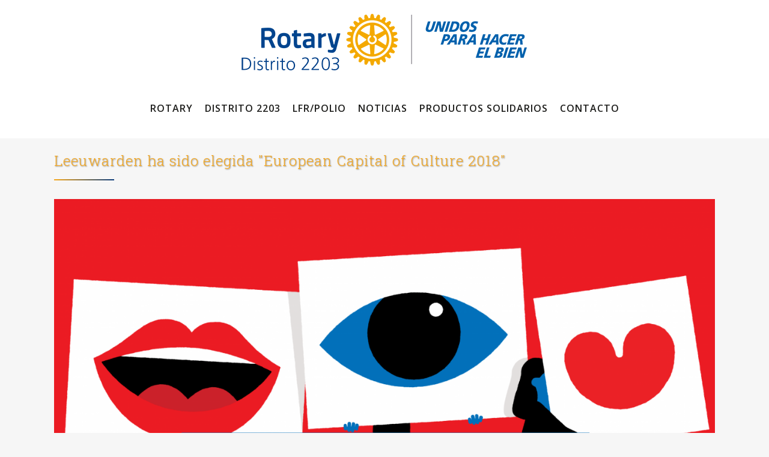

--- FILE ---
content_type: text/html; charset=utf-8
request_url: https://www.google.com/recaptcha/api2/anchor?ar=1&k=6LdnNlkcAAAAAGV-aKySNdfn01VFr_JU3BcGbAo0&co=aHR0cHM6Ly9yb3RhcnkyMjAzLm9yZzo0NDM.&hl=en&v=PoyoqOPhxBO7pBk68S4YbpHZ&size=invisible&anchor-ms=20000&execute-ms=30000&cb=gxwdy59dzqvu
body_size: 48747
content:
<!DOCTYPE HTML><html dir="ltr" lang="en"><head><meta http-equiv="Content-Type" content="text/html; charset=UTF-8">
<meta http-equiv="X-UA-Compatible" content="IE=edge">
<title>reCAPTCHA</title>
<style type="text/css">
/* cyrillic-ext */
@font-face {
  font-family: 'Roboto';
  font-style: normal;
  font-weight: 400;
  font-stretch: 100%;
  src: url(//fonts.gstatic.com/s/roboto/v48/KFO7CnqEu92Fr1ME7kSn66aGLdTylUAMa3GUBHMdazTgWw.woff2) format('woff2');
  unicode-range: U+0460-052F, U+1C80-1C8A, U+20B4, U+2DE0-2DFF, U+A640-A69F, U+FE2E-FE2F;
}
/* cyrillic */
@font-face {
  font-family: 'Roboto';
  font-style: normal;
  font-weight: 400;
  font-stretch: 100%;
  src: url(//fonts.gstatic.com/s/roboto/v48/KFO7CnqEu92Fr1ME7kSn66aGLdTylUAMa3iUBHMdazTgWw.woff2) format('woff2');
  unicode-range: U+0301, U+0400-045F, U+0490-0491, U+04B0-04B1, U+2116;
}
/* greek-ext */
@font-face {
  font-family: 'Roboto';
  font-style: normal;
  font-weight: 400;
  font-stretch: 100%;
  src: url(//fonts.gstatic.com/s/roboto/v48/KFO7CnqEu92Fr1ME7kSn66aGLdTylUAMa3CUBHMdazTgWw.woff2) format('woff2');
  unicode-range: U+1F00-1FFF;
}
/* greek */
@font-face {
  font-family: 'Roboto';
  font-style: normal;
  font-weight: 400;
  font-stretch: 100%;
  src: url(//fonts.gstatic.com/s/roboto/v48/KFO7CnqEu92Fr1ME7kSn66aGLdTylUAMa3-UBHMdazTgWw.woff2) format('woff2');
  unicode-range: U+0370-0377, U+037A-037F, U+0384-038A, U+038C, U+038E-03A1, U+03A3-03FF;
}
/* math */
@font-face {
  font-family: 'Roboto';
  font-style: normal;
  font-weight: 400;
  font-stretch: 100%;
  src: url(//fonts.gstatic.com/s/roboto/v48/KFO7CnqEu92Fr1ME7kSn66aGLdTylUAMawCUBHMdazTgWw.woff2) format('woff2');
  unicode-range: U+0302-0303, U+0305, U+0307-0308, U+0310, U+0312, U+0315, U+031A, U+0326-0327, U+032C, U+032F-0330, U+0332-0333, U+0338, U+033A, U+0346, U+034D, U+0391-03A1, U+03A3-03A9, U+03B1-03C9, U+03D1, U+03D5-03D6, U+03F0-03F1, U+03F4-03F5, U+2016-2017, U+2034-2038, U+203C, U+2040, U+2043, U+2047, U+2050, U+2057, U+205F, U+2070-2071, U+2074-208E, U+2090-209C, U+20D0-20DC, U+20E1, U+20E5-20EF, U+2100-2112, U+2114-2115, U+2117-2121, U+2123-214F, U+2190, U+2192, U+2194-21AE, U+21B0-21E5, U+21F1-21F2, U+21F4-2211, U+2213-2214, U+2216-22FF, U+2308-230B, U+2310, U+2319, U+231C-2321, U+2336-237A, U+237C, U+2395, U+239B-23B7, U+23D0, U+23DC-23E1, U+2474-2475, U+25AF, U+25B3, U+25B7, U+25BD, U+25C1, U+25CA, U+25CC, U+25FB, U+266D-266F, U+27C0-27FF, U+2900-2AFF, U+2B0E-2B11, U+2B30-2B4C, U+2BFE, U+3030, U+FF5B, U+FF5D, U+1D400-1D7FF, U+1EE00-1EEFF;
}
/* symbols */
@font-face {
  font-family: 'Roboto';
  font-style: normal;
  font-weight: 400;
  font-stretch: 100%;
  src: url(//fonts.gstatic.com/s/roboto/v48/KFO7CnqEu92Fr1ME7kSn66aGLdTylUAMaxKUBHMdazTgWw.woff2) format('woff2');
  unicode-range: U+0001-000C, U+000E-001F, U+007F-009F, U+20DD-20E0, U+20E2-20E4, U+2150-218F, U+2190, U+2192, U+2194-2199, U+21AF, U+21E6-21F0, U+21F3, U+2218-2219, U+2299, U+22C4-22C6, U+2300-243F, U+2440-244A, U+2460-24FF, U+25A0-27BF, U+2800-28FF, U+2921-2922, U+2981, U+29BF, U+29EB, U+2B00-2BFF, U+4DC0-4DFF, U+FFF9-FFFB, U+10140-1018E, U+10190-1019C, U+101A0, U+101D0-101FD, U+102E0-102FB, U+10E60-10E7E, U+1D2C0-1D2D3, U+1D2E0-1D37F, U+1F000-1F0FF, U+1F100-1F1AD, U+1F1E6-1F1FF, U+1F30D-1F30F, U+1F315, U+1F31C, U+1F31E, U+1F320-1F32C, U+1F336, U+1F378, U+1F37D, U+1F382, U+1F393-1F39F, U+1F3A7-1F3A8, U+1F3AC-1F3AF, U+1F3C2, U+1F3C4-1F3C6, U+1F3CA-1F3CE, U+1F3D4-1F3E0, U+1F3ED, U+1F3F1-1F3F3, U+1F3F5-1F3F7, U+1F408, U+1F415, U+1F41F, U+1F426, U+1F43F, U+1F441-1F442, U+1F444, U+1F446-1F449, U+1F44C-1F44E, U+1F453, U+1F46A, U+1F47D, U+1F4A3, U+1F4B0, U+1F4B3, U+1F4B9, U+1F4BB, U+1F4BF, U+1F4C8-1F4CB, U+1F4D6, U+1F4DA, U+1F4DF, U+1F4E3-1F4E6, U+1F4EA-1F4ED, U+1F4F7, U+1F4F9-1F4FB, U+1F4FD-1F4FE, U+1F503, U+1F507-1F50B, U+1F50D, U+1F512-1F513, U+1F53E-1F54A, U+1F54F-1F5FA, U+1F610, U+1F650-1F67F, U+1F687, U+1F68D, U+1F691, U+1F694, U+1F698, U+1F6AD, U+1F6B2, U+1F6B9-1F6BA, U+1F6BC, U+1F6C6-1F6CF, U+1F6D3-1F6D7, U+1F6E0-1F6EA, U+1F6F0-1F6F3, U+1F6F7-1F6FC, U+1F700-1F7FF, U+1F800-1F80B, U+1F810-1F847, U+1F850-1F859, U+1F860-1F887, U+1F890-1F8AD, U+1F8B0-1F8BB, U+1F8C0-1F8C1, U+1F900-1F90B, U+1F93B, U+1F946, U+1F984, U+1F996, U+1F9E9, U+1FA00-1FA6F, U+1FA70-1FA7C, U+1FA80-1FA89, U+1FA8F-1FAC6, U+1FACE-1FADC, U+1FADF-1FAE9, U+1FAF0-1FAF8, U+1FB00-1FBFF;
}
/* vietnamese */
@font-face {
  font-family: 'Roboto';
  font-style: normal;
  font-weight: 400;
  font-stretch: 100%;
  src: url(//fonts.gstatic.com/s/roboto/v48/KFO7CnqEu92Fr1ME7kSn66aGLdTylUAMa3OUBHMdazTgWw.woff2) format('woff2');
  unicode-range: U+0102-0103, U+0110-0111, U+0128-0129, U+0168-0169, U+01A0-01A1, U+01AF-01B0, U+0300-0301, U+0303-0304, U+0308-0309, U+0323, U+0329, U+1EA0-1EF9, U+20AB;
}
/* latin-ext */
@font-face {
  font-family: 'Roboto';
  font-style: normal;
  font-weight: 400;
  font-stretch: 100%;
  src: url(//fonts.gstatic.com/s/roboto/v48/KFO7CnqEu92Fr1ME7kSn66aGLdTylUAMa3KUBHMdazTgWw.woff2) format('woff2');
  unicode-range: U+0100-02BA, U+02BD-02C5, U+02C7-02CC, U+02CE-02D7, U+02DD-02FF, U+0304, U+0308, U+0329, U+1D00-1DBF, U+1E00-1E9F, U+1EF2-1EFF, U+2020, U+20A0-20AB, U+20AD-20C0, U+2113, U+2C60-2C7F, U+A720-A7FF;
}
/* latin */
@font-face {
  font-family: 'Roboto';
  font-style: normal;
  font-weight: 400;
  font-stretch: 100%;
  src: url(//fonts.gstatic.com/s/roboto/v48/KFO7CnqEu92Fr1ME7kSn66aGLdTylUAMa3yUBHMdazQ.woff2) format('woff2');
  unicode-range: U+0000-00FF, U+0131, U+0152-0153, U+02BB-02BC, U+02C6, U+02DA, U+02DC, U+0304, U+0308, U+0329, U+2000-206F, U+20AC, U+2122, U+2191, U+2193, U+2212, U+2215, U+FEFF, U+FFFD;
}
/* cyrillic-ext */
@font-face {
  font-family: 'Roboto';
  font-style: normal;
  font-weight: 500;
  font-stretch: 100%;
  src: url(//fonts.gstatic.com/s/roboto/v48/KFO7CnqEu92Fr1ME7kSn66aGLdTylUAMa3GUBHMdazTgWw.woff2) format('woff2');
  unicode-range: U+0460-052F, U+1C80-1C8A, U+20B4, U+2DE0-2DFF, U+A640-A69F, U+FE2E-FE2F;
}
/* cyrillic */
@font-face {
  font-family: 'Roboto';
  font-style: normal;
  font-weight: 500;
  font-stretch: 100%;
  src: url(//fonts.gstatic.com/s/roboto/v48/KFO7CnqEu92Fr1ME7kSn66aGLdTylUAMa3iUBHMdazTgWw.woff2) format('woff2');
  unicode-range: U+0301, U+0400-045F, U+0490-0491, U+04B0-04B1, U+2116;
}
/* greek-ext */
@font-face {
  font-family: 'Roboto';
  font-style: normal;
  font-weight: 500;
  font-stretch: 100%;
  src: url(//fonts.gstatic.com/s/roboto/v48/KFO7CnqEu92Fr1ME7kSn66aGLdTylUAMa3CUBHMdazTgWw.woff2) format('woff2');
  unicode-range: U+1F00-1FFF;
}
/* greek */
@font-face {
  font-family: 'Roboto';
  font-style: normal;
  font-weight: 500;
  font-stretch: 100%;
  src: url(//fonts.gstatic.com/s/roboto/v48/KFO7CnqEu92Fr1ME7kSn66aGLdTylUAMa3-UBHMdazTgWw.woff2) format('woff2');
  unicode-range: U+0370-0377, U+037A-037F, U+0384-038A, U+038C, U+038E-03A1, U+03A3-03FF;
}
/* math */
@font-face {
  font-family: 'Roboto';
  font-style: normal;
  font-weight: 500;
  font-stretch: 100%;
  src: url(//fonts.gstatic.com/s/roboto/v48/KFO7CnqEu92Fr1ME7kSn66aGLdTylUAMawCUBHMdazTgWw.woff2) format('woff2');
  unicode-range: U+0302-0303, U+0305, U+0307-0308, U+0310, U+0312, U+0315, U+031A, U+0326-0327, U+032C, U+032F-0330, U+0332-0333, U+0338, U+033A, U+0346, U+034D, U+0391-03A1, U+03A3-03A9, U+03B1-03C9, U+03D1, U+03D5-03D6, U+03F0-03F1, U+03F4-03F5, U+2016-2017, U+2034-2038, U+203C, U+2040, U+2043, U+2047, U+2050, U+2057, U+205F, U+2070-2071, U+2074-208E, U+2090-209C, U+20D0-20DC, U+20E1, U+20E5-20EF, U+2100-2112, U+2114-2115, U+2117-2121, U+2123-214F, U+2190, U+2192, U+2194-21AE, U+21B0-21E5, U+21F1-21F2, U+21F4-2211, U+2213-2214, U+2216-22FF, U+2308-230B, U+2310, U+2319, U+231C-2321, U+2336-237A, U+237C, U+2395, U+239B-23B7, U+23D0, U+23DC-23E1, U+2474-2475, U+25AF, U+25B3, U+25B7, U+25BD, U+25C1, U+25CA, U+25CC, U+25FB, U+266D-266F, U+27C0-27FF, U+2900-2AFF, U+2B0E-2B11, U+2B30-2B4C, U+2BFE, U+3030, U+FF5B, U+FF5D, U+1D400-1D7FF, U+1EE00-1EEFF;
}
/* symbols */
@font-face {
  font-family: 'Roboto';
  font-style: normal;
  font-weight: 500;
  font-stretch: 100%;
  src: url(//fonts.gstatic.com/s/roboto/v48/KFO7CnqEu92Fr1ME7kSn66aGLdTylUAMaxKUBHMdazTgWw.woff2) format('woff2');
  unicode-range: U+0001-000C, U+000E-001F, U+007F-009F, U+20DD-20E0, U+20E2-20E4, U+2150-218F, U+2190, U+2192, U+2194-2199, U+21AF, U+21E6-21F0, U+21F3, U+2218-2219, U+2299, U+22C4-22C6, U+2300-243F, U+2440-244A, U+2460-24FF, U+25A0-27BF, U+2800-28FF, U+2921-2922, U+2981, U+29BF, U+29EB, U+2B00-2BFF, U+4DC0-4DFF, U+FFF9-FFFB, U+10140-1018E, U+10190-1019C, U+101A0, U+101D0-101FD, U+102E0-102FB, U+10E60-10E7E, U+1D2C0-1D2D3, U+1D2E0-1D37F, U+1F000-1F0FF, U+1F100-1F1AD, U+1F1E6-1F1FF, U+1F30D-1F30F, U+1F315, U+1F31C, U+1F31E, U+1F320-1F32C, U+1F336, U+1F378, U+1F37D, U+1F382, U+1F393-1F39F, U+1F3A7-1F3A8, U+1F3AC-1F3AF, U+1F3C2, U+1F3C4-1F3C6, U+1F3CA-1F3CE, U+1F3D4-1F3E0, U+1F3ED, U+1F3F1-1F3F3, U+1F3F5-1F3F7, U+1F408, U+1F415, U+1F41F, U+1F426, U+1F43F, U+1F441-1F442, U+1F444, U+1F446-1F449, U+1F44C-1F44E, U+1F453, U+1F46A, U+1F47D, U+1F4A3, U+1F4B0, U+1F4B3, U+1F4B9, U+1F4BB, U+1F4BF, U+1F4C8-1F4CB, U+1F4D6, U+1F4DA, U+1F4DF, U+1F4E3-1F4E6, U+1F4EA-1F4ED, U+1F4F7, U+1F4F9-1F4FB, U+1F4FD-1F4FE, U+1F503, U+1F507-1F50B, U+1F50D, U+1F512-1F513, U+1F53E-1F54A, U+1F54F-1F5FA, U+1F610, U+1F650-1F67F, U+1F687, U+1F68D, U+1F691, U+1F694, U+1F698, U+1F6AD, U+1F6B2, U+1F6B9-1F6BA, U+1F6BC, U+1F6C6-1F6CF, U+1F6D3-1F6D7, U+1F6E0-1F6EA, U+1F6F0-1F6F3, U+1F6F7-1F6FC, U+1F700-1F7FF, U+1F800-1F80B, U+1F810-1F847, U+1F850-1F859, U+1F860-1F887, U+1F890-1F8AD, U+1F8B0-1F8BB, U+1F8C0-1F8C1, U+1F900-1F90B, U+1F93B, U+1F946, U+1F984, U+1F996, U+1F9E9, U+1FA00-1FA6F, U+1FA70-1FA7C, U+1FA80-1FA89, U+1FA8F-1FAC6, U+1FACE-1FADC, U+1FADF-1FAE9, U+1FAF0-1FAF8, U+1FB00-1FBFF;
}
/* vietnamese */
@font-face {
  font-family: 'Roboto';
  font-style: normal;
  font-weight: 500;
  font-stretch: 100%;
  src: url(//fonts.gstatic.com/s/roboto/v48/KFO7CnqEu92Fr1ME7kSn66aGLdTylUAMa3OUBHMdazTgWw.woff2) format('woff2');
  unicode-range: U+0102-0103, U+0110-0111, U+0128-0129, U+0168-0169, U+01A0-01A1, U+01AF-01B0, U+0300-0301, U+0303-0304, U+0308-0309, U+0323, U+0329, U+1EA0-1EF9, U+20AB;
}
/* latin-ext */
@font-face {
  font-family: 'Roboto';
  font-style: normal;
  font-weight: 500;
  font-stretch: 100%;
  src: url(//fonts.gstatic.com/s/roboto/v48/KFO7CnqEu92Fr1ME7kSn66aGLdTylUAMa3KUBHMdazTgWw.woff2) format('woff2');
  unicode-range: U+0100-02BA, U+02BD-02C5, U+02C7-02CC, U+02CE-02D7, U+02DD-02FF, U+0304, U+0308, U+0329, U+1D00-1DBF, U+1E00-1E9F, U+1EF2-1EFF, U+2020, U+20A0-20AB, U+20AD-20C0, U+2113, U+2C60-2C7F, U+A720-A7FF;
}
/* latin */
@font-face {
  font-family: 'Roboto';
  font-style: normal;
  font-weight: 500;
  font-stretch: 100%;
  src: url(//fonts.gstatic.com/s/roboto/v48/KFO7CnqEu92Fr1ME7kSn66aGLdTylUAMa3yUBHMdazQ.woff2) format('woff2');
  unicode-range: U+0000-00FF, U+0131, U+0152-0153, U+02BB-02BC, U+02C6, U+02DA, U+02DC, U+0304, U+0308, U+0329, U+2000-206F, U+20AC, U+2122, U+2191, U+2193, U+2212, U+2215, U+FEFF, U+FFFD;
}
/* cyrillic-ext */
@font-face {
  font-family: 'Roboto';
  font-style: normal;
  font-weight: 900;
  font-stretch: 100%;
  src: url(//fonts.gstatic.com/s/roboto/v48/KFO7CnqEu92Fr1ME7kSn66aGLdTylUAMa3GUBHMdazTgWw.woff2) format('woff2');
  unicode-range: U+0460-052F, U+1C80-1C8A, U+20B4, U+2DE0-2DFF, U+A640-A69F, U+FE2E-FE2F;
}
/* cyrillic */
@font-face {
  font-family: 'Roboto';
  font-style: normal;
  font-weight: 900;
  font-stretch: 100%;
  src: url(//fonts.gstatic.com/s/roboto/v48/KFO7CnqEu92Fr1ME7kSn66aGLdTylUAMa3iUBHMdazTgWw.woff2) format('woff2');
  unicode-range: U+0301, U+0400-045F, U+0490-0491, U+04B0-04B1, U+2116;
}
/* greek-ext */
@font-face {
  font-family: 'Roboto';
  font-style: normal;
  font-weight: 900;
  font-stretch: 100%;
  src: url(//fonts.gstatic.com/s/roboto/v48/KFO7CnqEu92Fr1ME7kSn66aGLdTylUAMa3CUBHMdazTgWw.woff2) format('woff2');
  unicode-range: U+1F00-1FFF;
}
/* greek */
@font-face {
  font-family: 'Roboto';
  font-style: normal;
  font-weight: 900;
  font-stretch: 100%;
  src: url(//fonts.gstatic.com/s/roboto/v48/KFO7CnqEu92Fr1ME7kSn66aGLdTylUAMa3-UBHMdazTgWw.woff2) format('woff2');
  unicode-range: U+0370-0377, U+037A-037F, U+0384-038A, U+038C, U+038E-03A1, U+03A3-03FF;
}
/* math */
@font-face {
  font-family: 'Roboto';
  font-style: normal;
  font-weight: 900;
  font-stretch: 100%;
  src: url(//fonts.gstatic.com/s/roboto/v48/KFO7CnqEu92Fr1ME7kSn66aGLdTylUAMawCUBHMdazTgWw.woff2) format('woff2');
  unicode-range: U+0302-0303, U+0305, U+0307-0308, U+0310, U+0312, U+0315, U+031A, U+0326-0327, U+032C, U+032F-0330, U+0332-0333, U+0338, U+033A, U+0346, U+034D, U+0391-03A1, U+03A3-03A9, U+03B1-03C9, U+03D1, U+03D5-03D6, U+03F0-03F1, U+03F4-03F5, U+2016-2017, U+2034-2038, U+203C, U+2040, U+2043, U+2047, U+2050, U+2057, U+205F, U+2070-2071, U+2074-208E, U+2090-209C, U+20D0-20DC, U+20E1, U+20E5-20EF, U+2100-2112, U+2114-2115, U+2117-2121, U+2123-214F, U+2190, U+2192, U+2194-21AE, U+21B0-21E5, U+21F1-21F2, U+21F4-2211, U+2213-2214, U+2216-22FF, U+2308-230B, U+2310, U+2319, U+231C-2321, U+2336-237A, U+237C, U+2395, U+239B-23B7, U+23D0, U+23DC-23E1, U+2474-2475, U+25AF, U+25B3, U+25B7, U+25BD, U+25C1, U+25CA, U+25CC, U+25FB, U+266D-266F, U+27C0-27FF, U+2900-2AFF, U+2B0E-2B11, U+2B30-2B4C, U+2BFE, U+3030, U+FF5B, U+FF5D, U+1D400-1D7FF, U+1EE00-1EEFF;
}
/* symbols */
@font-face {
  font-family: 'Roboto';
  font-style: normal;
  font-weight: 900;
  font-stretch: 100%;
  src: url(//fonts.gstatic.com/s/roboto/v48/KFO7CnqEu92Fr1ME7kSn66aGLdTylUAMaxKUBHMdazTgWw.woff2) format('woff2');
  unicode-range: U+0001-000C, U+000E-001F, U+007F-009F, U+20DD-20E0, U+20E2-20E4, U+2150-218F, U+2190, U+2192, U+2194-2199, U+21AF, U+21E6-21F0, U+21F3, U+2218-2219, U+2299, U+22C4-22C6, U+2300-243F, U+2440-244A, U+2460-24FF, U+25A0-27BF, U+2800-28FF, U+2921-2922, U+2981, U+29BF, U+29EB, U+2B00-2BFF, U+4DC0-4DFF, U+FFF9-FFFB, U+10140-1018E, U+10190-1019C, U+101A0, U+101D0-101FD, U+102E0-102FB, U+10E60-10E7E, U+1D2C0-1D2D3, U+1D2E0-1D37F, U+1F000-1F0FF, U+1F100-1F1AD, U+1F1E6-1F1FF, U+1F30D-1F30F, U+1F315, U+1F31C, U+1F31E, U+1F320-1F32C, U+1F336, U+1F378, U+1F37D, U+1F382, U+1F393-1F39F, U+1F3A7-1F3A8, U+1F3AC-1F3AF, U+1F3C2, U+1F3C4-1F3C6, U+1F3CA-1F3CE, U+1F3D4-1F3E0, U+1F3ED, U+1F3F1-1F3F3, U+1F3F5-1F3F7, U+1F408, U+1F415, U+1F41F, U+1F426, U+1F43F, U+1F441-1F442, U+1F444, U+1F446-1F449, U+1F44C-1F44E, U+1F453, U+1F46A, U+1F47D, U+1F4A3, U+1F4B0, U+1F4B3, U+1F4B9, U+1F4BB, U+1F4BF, U+1F4C8-1F4CB, U+1F4D6, U+1F4DA, U+1F4DF, U+1F4E3-1F4E6, U+1F4EA-1F4ED, U+1F4F7, U+1F4F9-1F4FB, U+1F4FD-1F4FE, U+1F503, U+1F507-1F50B, U+1F50D, U+1F512-1F513, U+1F53E-1F54A, U+1F54F-1F5FA, U+1F610, U+1F650-1F67F, U+1F687, U+1F68D, U+1F691, U+1F694, U+1F698, U+1F6AD, U+1F6B2, U+1F6B9-1F6BA, U+1F6BC, U+1F6C6-1F6CF, U+1F6D3-1F6D7, U+1F6E0-1F6EA, U+1F6F0-1F6F3, U+1F6F7-1F6FC, U+1F700-1F7FF, U+1F800-1F80B, U+1F810-1F847, U+1F850-1F859, U+1F860-1F887, U+1F890-1F8AD, U+1F8B0-1F8BB, U+1F8C0-1F8C1, U+1F900-1F90B, U+1F93B, U+1F946, U+1F984, U+1F996, U+1F9E9, U+1FA00-1FA6F, U+1FA70-1FA7C, U+1FA80-1FA89, U+1FA8F-1FAC6, U+1FACE-1FADC, U+1FADF-1FAE9, U+1FAF0-1FAF8, U+1FB00-1FBFF;
}
/* vietnamese */
@font-face {
  font-family: 'Roboto';
  font-style: normal;
  font-weight: 900;
  font-stretch: 100%;
  src: url(//fonts.gstatic.com/s/roboto/v48/KFO7CnqEu92Fr1ME7kSn66aGLdTylUAMa3OUBHMdazTgWw.woff2) format('woff2');
  unicode-range: U+0102-0103, U+0110-0111, U+0128-0129, U+0168-0169, U+01A0-01A1, U+01AF-01B0, U+0300-0301, U+0303-0304, U+0308-0309, U+0323, U+0329, U+1EA0-1EF9, U+20AB;
}
/* latin-ext */
@font-face {
  font-family: 'Roboto';
  font-style: normal;
  font-weight: 900;
  font-stretch: 100%;
  src: url(//fonts.gstatic.com/s/roboto/v48/KFO7CnqEu92Fr1ME7kSn66aGLdTylUAMa3KUBHMdazTgWw.woff2) format('woff2');
  unicode-range: U+0100-02BA, U+02BD-02C5, U+02C7-02CC, U+02CE-02D7, U+02DD-02FF, U+0304, U+0308, U+0329, U+1D00-1DBF, U+1E00-1E9F, U+1EF2-1EFF, U+2020, U+20A0-20AB, U+20AD-20C0, U+2113, U+2C60-2C7F, U+A720-A7FF;
}
/* latin */
@font-face {
  font-family: 'Roboto';
  font-style: normal;
  font-weight: 900;
  font-stretch: 100%;
  src: url(//fonts.gstatic.com/s/roboto/v48/KFO7CnqEu92Fr1ME7kSn66aGLdTylUAMa3yUBHMdazQ.woff2) format('woff2');
  unicode-range: U+0000-00FF, U+0131, U+0152-0153, U+02BB-02BC, U+02C6, U+02DA, U+02DC, U+0304, U+0308, U+0329, U+2000-206F, U+20AC, U+2122, U+2191, U+2193, U+2212, U+2215, U+FEFF, U+FFFD;
}

</style>
<link rel="stylesheet" type="text/css" href="https://www.gstatic.com/recaptcha/releases/PoyoqOPhxBO7pBk68S4YbpHZ/styles__ltr.css">
<script nonce="okFiZD9DOfQFaM73sGaneg" type="text/javascript">window['__recaptcha_api'] = 'https://www.google.com/recaptcha/api2/';</script>
<script type="text/javascript" src="https://www.gstatic.com/recaptcha/releases/PoyoqOPhxBO7pBk68S4YbpHZ/recaptcha__en.js" nonce="okFiZD9DOfQFaM73sGaneg">
      
    </script></head>
<body><div id="rc-anchor-alert" class="rc-anchor-alert"></div>
<input type="hidden" id="recaptcha-token" value="[base64]">
<script type="text/javascript" nonce="okFiZD9DOfQFaM73sGaneg">
      recaptcha.anchor.Main.init("[\x22ainput\x22,[\x22bgdata\x22,\x22\x22,\[base64]/[base64]/[base64]/KE4oMTI0LHYsdi5HKSxMWihsLHYpKTpOKDEyNCx2LGwpLFYpLHYpLFQpKSxGKDE3MSx2KX0scjc9ZnVuY3Rpb24obCl7cmV0dXJuIGx9LEM9ZnVuY3Rpb24obCxWLHYpe04odixsLFYpLFZbYWtdPTI3OTZ9LG49ZnVuY3Rpb24obCxWKXtWLlg9KChWLlg/[base64]/[base64]/[base64]/[base64]/[base64]/[base64]/[base64]/[base64]/[base64]/[base64]/[base64]\\u003d\x22,\[base64]\x22,\x22LAfDs3kkGcKJYsOewqrDu0pqGsO4wrVkMhzCscOqwpjDg8O+Jl9zworCoVHDphMDw7I0w5tkwqfCgh08w6oewqJow7rCnsKEwrZ5CwJJFG0iI0DCp2jCksOgwrBrw6VbFcOIwrdLWDBjw7Uaw5zDp8KowoRmOnzDv8K+BcOvc8Ksw5/CvMOpFWfDgT0lGsKhfsOJwofCnmcgFgw6E8O2c8K9C8K1wr92wqPCtcK1MSzCo8KzwptBwrQFw6rChH0sw6sRQBUsw5LCoFM3L0E/w6HDk24He0fDhsOoVxbDp8OOwpAYw69hYMO1WC1ZbsOFN0dzw55SwqQiw4TDscO0wpIcJztWwpZ+K8OGwq/Cpn1ubgpQw6QyCWrCuMKqwpVawqQKwp/Do8K+w7YLwopNwpXDksKew7HCh3HDo8KrSQV1DlFvwpZQwp5CQ8ODw5/DpkUMNBLDhsKFwrVpwqwgTsKiw7tjdUrCgw1pwqkzwp7CoT/Dhis4w4PDv3nClz/CucOQw40KKQkzw7N9OcKFf8KZw6PCuUDCoxnCqRvDjsO8w6vDtcKKdsOVMcOvw6pdwrkGGVpJe8OKLcOzwosdRlB8PlobesKlFl1kXQfDo8KTwo0GwpAaBSzDmMOadMOkCsK5w6rDicKrDCRWw6rCqwdbwqlfA8KKesKwwo/ChFfCr8OmR8KewrFKcCvDo8OIw4Fbw5EUw4PCtsOLQ8KKfjVfYMKJw7fCtMOYwpICesOow5/Ci8KndE5ZZcKBw5sFwrApecO7w5ozw48qUcO2w4MdwoNHJ8Obwq87w6fDrCDDkFjCpsKnw5AJwqTDnwLDlEp+Q8Kkw69gwovCrsKqw5bCoWPDk8KBw5BBWhnCrsOXw6TCj2LDh8OkwqPDjh/CkMK5RsOWZ2I+CUPDnyDCm8KFe8KyOsKAbnZrUShEw74Aw7XCmsKwL8OnNMKqw7hxeAhrwoVmFSHDhihzdFTCmCvClMKpwqTDq8Olw5V3AFbDncKww6/Ds2kFwqcmAsK5w5PDiBfCsQtQN8OUw4I/MmI6GcO4IsKxHj7DqSfCmhY1w7jCnHBNw5vDiQ5Ow4vDlBoYRQY5MUbCksKULCtpfsKzfhQOwodsMSIXRk1xKkEmw6fDkMKNwprDpVfDrxpjwoIrw4jCq3vChcObw6oWAjAcBMODw5vDjGtBw4PCu8Kjck/[base64]/w7lLIGEzYXTCrGzCqMK1w5bDp8OmJBfDgsKgw6bDmsK6CSlaIWTCpcOVYX3Ck1w6wpFmw4FgP3bDvsOqw65xMUZPPcKNwoVvH8K2w6lZFlBXKxbDlWE6VcOTwqNKwo3CokXCo8O7wod0Z8K4TVNbDw0HwovDrMOtaMKGw5XCnTdwc0LCqkUlwqFIw5/ChV1wUkdPw5/CgSswXlAeVsOeM8O3w7MLwpDDpjrDlU5ww5vDuxgSw43CqC8/bMOWwrEDw6bDr8Omw7rCgMK0L8Ocw4PDmVMQw5xrwoxvCMKpAsKRwqgBeMO7w5USwrwnasO0wos4BznDuMORwpErw4EMc8KACsOuwpjCv8O0fjdcXC/[base64]/CpsKHZHXDocKPPcOXJg9cbcOsG8OWfFbCgCtvwpEywpc/a8K+w5bCk8K/wrHCu8Opw7Q5wrRow7PDnWXDg8O/wpPDkT/ClMOAw4o7P8KjSjfCocOxU8KpZcK3wo/CoRLChsKlZ8KyLhsJw4TDm8OFw6MiP8ONw4HCkRrCi8KTecK7wocvw5nCk8KGwqrCvi8fwpcQw5bDo8OXDMKpw7jDvcKRa8OdOipDw6NLwrBawrvCkhDCscOlIysZwrXDnsO7DX0TworCs8K4w7wawrrCnsOowpnCgS9/dlbClRIBwrbDncOlRTDCtMOyesKyH8Kmw67Dvh9lwpzCgE9sOV7Dm8OmUVhIZz9rwpJ5w79FD8KEWsKzaikoGxDDusKqRhMxwqEfw692MMOOTUEcwrDDsS5sw6rCvmB4wonCr8KrTC1adW0keF45wqPCt8OFwpYcw6/DkWbDjsO/H8OCBA7DisKIXcONwoDCoCLDtsOSU8KdZFrCijDDgsOzLADCuivDkcKGfcKLBW0pWHxBDmfCrsKmw7EWwodXEi1Jw5XCr8Kaw6zDrcKYw6DCoAQLHMOlPi3Dnw5qw6HCkcOtXcOrwoHDizbDnsKnwqRwN8KrwonDhMODXwo5R8Kow53CkFcIR0JCw6/DoMK7w6UtUjfCmsKaw6HDi8KWwqXCqCAuw41Kw4jDvynDtMOLQn9nNUcjw4l8b8K/woR8VmLDjcK5wqPDqHwOM8KMPMKvw5Uqw4JpL8KsO2vDrhU5ZMOgw5p6wpM1f1FNwrUpQkLCgSPDn8Kxw7tDPsK2XH/DicOUw4/CoznCv8OYw4jCh8OaYcOHD2LChsKGw7LCrTcJQ2XDl1PDqhbDlcKDWwVcTsKREcO3OFw3KgkGw4xCaQnCjUJhJ1ZnGcO8dgnCssKRwr7DriQ9DsO7dAjCiDLDpcKcFUNewphGF3HCmWsbw43Dvi7Dg8K2Yy3ChMO5w6QNRsOBNMO9f07CnT0Uwp/[base64]/WcK6w5PCs8K8FMKRI8OAwrR1wp9Zw6FmwoXCh2fCsFE8UMKHw7tSw5JMd3Zvw5t/wonCpsKzwrDDlWNIP8KEw5/ClDJUwoTDrsKuTMOeQmbCoQfCjnjCjcKXcxzDssOqU8KCw4ljX1EpVDDCvMOeemnCiWc0f2huC27DsmTDg8KPQcKhBMKFCH/DgjXDk2TDqFJpwp4Bf8OnR8OTwrzCsEhKSG/[base64]/w5BNdgF4E8OTwojCrmFqIMK1woTChANuWT7DjDYISsKiFsKbRwTDj8K+bcKkw44lwqXDkRvDpyd0FVxLC1PDi8O8ThLDtcKVX8KZI0sYPsKZw441H8KHw6Zbw5vCtEXCnMKDT0fChDrDk2TDpsKOw7srfsKFwoPCqMODP8OGw4/DvcO2wodmwojDt8OkMg0Ow6nDtyATPRPDmcOeHcOidFoSSsOXDMKgdwM4w50oQhnCqQXCqEvCh8OQRMONCMOIwp9DXBI0w5RVIcKzLjcGDmzCu8OjwrEhKUcKwqxrwqPChTvDu8O/w5nDo0c+MwwcVH8Mw7xrwrBDw7gGBMKMa8OJbsKCXlEFFhDCv2Q/fcOqQjAOwqDCgTBCwqPDoWPCsy7DucKRwqrCvMOJIcKTTcKyLEjDjW/[base64]/DjMOgPkZJWcKkw6k+TDXClcOBwpvCpzpOw6ccTkkRwrouw7/[base64]/ChA59wqU+w7DDrMKHwqYsNmtkwot0wrbDhTHCt8Kmw5YqwrlSwr42cMOMwpfCuFZgwqcHJn89wp/DpnDCiTFrw68dw7fChFHChBbDgcO0w5JzMcOQw4bCqBAlGMOyw6UAw5YyUMKBZcKHw5VNKREswqgowpwoKAxew5sTw6YOwqx5w5YGUR8Ybgd/w70QKzpiHsOdRnjDhF4KIk9Zw4NiYMK8C3zDvnTDvFVdXFLDqMKNwoBgVnbCt07Dtz7DlsOrE8OnSMOQwqxIBMK/T8OWw6Zxw6bDp1Vbw7QiDcO6wqPDn8OFG8OCdcOxfQvCpMKJG8Kyw4hmwotBN3pAecKfwqXCn07CrkzDkFbDksOWwrVcw6h+w4TCj1J2KHh/[base64]/[base64]/DlEXCmSbCrcKwwoY7woUmw4hmXG1YdR/[base64]/EyrCo8OrRcKLLX/DnkDDu2VjwoBCw5BVwp/Ct1jDjsKqelvCq8OPNB3Dp3jDn2U6w4vCmAE8wqIOw6HCh2MZwpY4NcOxCsKWwp/CjBwYw7HCrMOIZsOkwr1Cw6V8wqvCvysBE07Cu3DCksKJw6TDnhjDkikuV1x4MMKOwooxwrPDm8K2w6jDt3nCq1QvwpVEJMKnwr/DncO0wp3ChDNpwqxBJsONw7XCv8K9K1t7wrs/MsOre8K6w7l8ayfDuG0Sw7bDicKnfndTQWjCkMKIBMORwovDtsOjOcKRw7QHNMOvJgDDtVnDusK0TcOpw73CtMKFwpBuUSQDw65mcD7CkMO+w6NjfATDog/CqsK9wqpNYx49w6bCuwMkwqJ6BTLDmsKPw6vCnmtpw41bwp/CvhnDmx5qw4bDo2zDn8KUw7kEF8KNwpnDiiDCoEXDkcK8wpAqUGMzw4kEwqU1U8O/C8O1wprCs0DCoWjCnsKfZg9CUsKfworCisO2wqTDpcKFKBgAWybDoSfDrMKhYVELRcKDUsORw7vDjsOwHsKfw5QJTMOWwo1IF8KNw5PDlwByw4nDusOBRsOvw4Jvw5JQw53DgMO8SsKTwpBiw7/DmcO+MnrDhnttw6rCvsO/WwXCt2XCrsKEbsKzEhrDkMOVb8OXWVEYw7VjTsKCZShmwrcVfmUNwqZMw4NDN8KvFMKXw5JEQlDDrGPCvAU/wrTDsMK2wqVDZcKSw7fCtB3DvQ3CiGdXOsKXw7/CvDvCosOzK8KeG8Kmw60TwoFLP0BYKU/[base64]/DpcKLC8ONNcKGwp3CvsOnwpF1PMObwoNTeFLCuMKkJT3CrT5EDUPDq8Obw5XDhMOqwqBgwrDCocKBw6V4w4ZJw7Ixwo/[base64]/DtcKdPMOne8KEwoEGwpzCoBh+w5nDicKQQMO9eybDlsK3wqR7fRbCicK/YWx1woQpccO5w5UWw6LCqyfCgS3ClDnCmMK1DMKTwqvCsxXClMOUw6/[base64]/[base64]/wrvCpsK/OAvDuiTCisKdIQ/[base64]/DrsOzBzdZwo8cSjQaacOvw4rDn8OUw4RWw5NwcybCkwNJHsKhwrAHW8O9wqcFwrZVM8ONwowdTjEEwqU9W8K7w6c5worCvsKVf2PClMOTGQdhw6Fhw7pdbwXCisO5CFHDtgAdNjM3eBNIwothXH7DmADDqsOrLxdyFsKZOsKXwrdXYA7Dgl/Ctn0Xw4N3SSzDj8OXwrLDmB7DrcOiYcOYw6UdBBhmaU7Cj2cBwqLCu8OeWArDosKJby9SOMKDw6bDiMO7wqzCngDCkcKdGknCg8O/w6AOwqnDnQjCksOCPMK5w5MBJGM6wo3CnlJmSwTDlA5iEUMAw5xaw7PDscOwwrY5GjFgFRkaw43DmhvDsTlpLcK+UxnDrcKuMxPDij7Cs8KAfDAkcMKCw6HCn0whw7vDgcOxLMOEw6DCrMO9w71aw5vDgsKtXRHChUVAwqvDksOLw4s/XynDocOhU8Kyw5sgFcO1w4XCp8OVw4zCrMKHPsO5wpvDosKvTAM/[base64]/DvcOmM8OGYX9UwrvDs8K6ejQhwr8QacK3w4nCryHDmMKALjrDlMKMwqXDksKgw6wEwrTDm8KabV0Bw5vCi0HCsj7CiFwjciNDbAQzwqTCgMOwwqUQw6zCncKAY0TDu8OPSArCrE/DqCrDmwoNw7kow4LCtg5Lw6rCiAVCYl/Cs3YNRUXDlCkvw7rDq8OCEcOWwrvChMK4McKXD8KMw6pgw6xnwrfCoSHCrBQIwoPCnBFnwq3CsCvCnMOjMcOhfGxhGsKgCDkEw5HCtMOqwr5bYcKVBTHCvDbCjSzCuMK1TxFzcsO4w4XCtQ3CuMKgworDmWERDl/CgMOlw4/Di8Oww57CiABAwpXDucORwqNpw7sOwp0QH1l+w5zDpMKMWgbDoMOBBSrDgWPCkcOlG2IwwrcEwrAcwpVew5bChiAvw6IsF8Odw5YwwoXDuw9aacO2wpLCuMK+J8OzKwxsVlohXRbClcOvfMO/M8Oew503N8O3Q8KrPsKONsKOwonCpALDgBhSGAjCscK4dDDDhcK2w5rCg8ODfiHDvsOybgQGXHfDim1Awo7CkcKCbsKeeMOGw6HDjlvCmzNow7vDr8OrB3DDjXEcdyDCl0ohBhFJYVLDhDVewpJNw5pcVFZGwodqbcOvdcKpBcOswp3Ck8Krwr/CiGjCtDBPw4UMwq8NNHrCqQnCmBA0NsOywrgfYn3Dj8OKOMKCdcKXbcKBS8Ocw5vDpTPCqQzDvkdUNcKSYcO/G8Oyw6FeBTcow78bRmFUBcKvTAg/[base64]/[base64]/w6oiwq7CqytjQkHCtDcYwoB/w6x0d1MnMMOxwq/Du8KEwp5+wqbDrMKhKAXCmcOcwpBKwrTDi23Ci8OvPQHCkcKfw7hKw54ywqXCvMKqw543wrHDrX3Ct8K0wqtRJkXCvMKTfzHDsXQBN2bCrsOUdsKnSMK/wohzQMK3woYpaGhiBwnCrgUIFRdAw6QGUksKUTs1FkE7w4EQw7oMwoFswrPCvilFw7UDw65/Z8Ovw4ZDLsK/McOkw7otw7ddRwVWw6JAPsKMw4hKw7TDh1NCw61vYsKudmpiwpLCkcKrD8OQwqwQJTINEsK/H3rDvz0gwpvDhsO8C3bCvl7Cm8OYGsK4eMKJRMOkwqzCkEwfwocQwrPDvF7Cn8OhVcOGwrLDg8OTw74zwphQw64LNxHCmsKIOsKnM8OLAWXDpWXCu8KXwpDDkXQpwrtnw4/Dn8OMwqBXwr/CmsK9BsO2U8KiYsKgZH7CgkR9woLCrjhxRHfCo8OSaDxWEMOpc8Kkw41ka03Dv8KUP8OhTj/Dr1vCqcKdwoHCo2ZUw6Q7wptUwobDgyXClsOCOE8vw7EBwqbDicOFwqDCg8O3w61SwrbDvcOew6/DhcO4w6jCuwPCiSRrJjYhw7XDm8Ouw5snZEo5Zx7DuQMUDcKww4Q6w6vDksKewrbDisO/w6U+w5YBDcOgwpAZw5YaC8OBwrrCv1PDj8O0w6zDrsOnMMKFYcORwo5nfsOIRMOPTnvCisKPwrHDoy/CqMKKwqY/woTCicOPwqvCinJKwo3DgsO6KsOBSsOXDMOaAcOQw7BLw53CosOPw53Cr8Omw7rDhcO3R8K9w40vw7BYHMKdw4cEwq7DrQoub1Qxw759wrhQNB57acOBwpnCkcKNw7TCgQnCmhlnGsO2RcKBVsOkw6PDm8O/aTPCoF1/f2jDtsO8O8OgfFYEa8KuGFfDk8OHJcKVwpDCl8OGacKtw5fDoVnDrCnCl0XCo8OVw7DDl8KnO3oTGHNxGQrCuMKew5bCt8KswoTCqcOUTsKbPBtJWlQawpN2ecOkIDfDrcKHwpsNw7jCnlI9wqXCrsO1wrXCqyXDt8OLw4rDqMO/wp53woozLsKZw43DpsKBYsK8FMOOwq7DocOiYWjCjgrDmn/CocOVw4t1KX5gJMK0wrs9csOBwpfDnMOpOyrDuMOVVMOHwrrCncKwd8KNHxw5WxbCqcOoesKJP2Bqw5DChAI0P8OuSBRGwo/[base64]/QcKJf8KpOzvCl3DDicO9FsOLPhQowqhawp/Ch2DDhWsvJsK3K27CmWIGwqopU3DDpjzCiGjCjnjCqMOjw5nDgMO1wqzCqiDDtVHDjsOSwqd2F8Kaw7lmw4rCm013woJ0QRTDglrClsKjw6N2UVjDv3bDg8KCVhLDjXseNAApwqUbBMKQw6nDvcOyYsKsQmdKXVs3wphNwqXCmcOfEAVsRcOnw40rw4NmGGUnDV/DocKzcVAIeCTCncOhwpnCgEXCvsOkdAROJg7DtsOZDhnCo8OVw7bDuS7DlAMfVsKTw456w6jDpHglwq/DnFlPLMOow7V3w6Nhw4NaDcOHdsKOGcO3O8KywqEIwpYyw4wofcOnMMKiIMKTw4HCmcKMwoHDvxB7w4jDnGAwKsOAWcOFZcKhcMOBEi1/[base64]/[base64]/w4/DscOww5tpaBhdw69MwpzCu8Ozw5ICw7AYwqTCsxsjw64owohHw7I9w4tzw6XCiMKtKGrClFdIwp0rXzk7wrnCosOOIcK2LlDDm8KPecK+wozDlMOWccK4w7PDmcOmwr1lw50THcKuw442wpMqNHB3M11LA8KoQk3DjMK/csOBbsKQw7RXw5BxTBsmYcOMwrzDliEBFcKgw5DChcO5wojClQwJwrPCumhDwr80w4MGw7PDocO1woAQdcKoNXMpTjHCtQpHw7QDAXFow4jCksK2w5rCrFBlw6HDs8O6dhTCscOawqbDv8O/wofDqkTDhsKcCcOdH8Kzw4nCmMK+w67DisKlwozCvsOIwrpNc1I5wp/DrRvCj2BPecKVb8K+wpjCssO7w4k1wpTCpMKCw58mQypQPytcwqNvw7nDmcOYesKNHg/DjcKYwrXDncOZAMOqQsOMOMK/YMKESCjDukLCgynDlXvCsMOyGSvClX/Du8Kiw5EswrzDiytNwrPDssO7f8KEMFtzD3Yhw644VcKlwr3CkXNnKMOUwpghw5p/Cn7CrABHfXgTJhnCkk1HPTbDtATDvWAfw6TDm00iw47CvcOPDmMUwpPDv8Orw6FTwrRBw6omDcOhwr7CqATDvHXCmkldw4bDmUHDicKDwpZOwq8uf8Kkw7TCsMOqwoFgw584woXDllHCs0ZUbBfDicOSw5jCncKZMcO/w4zDu17DqcOOacKeOmomw6PCh8O9E2h8QsKyXy0YwpMswopcwphTcsOGEnbChcO4w6cIYsKgbXNYw4Mjwr/CiwZOJMODDFLCqcKcOkfCmcOjLB50wqd1wr8FdcKQw6XCrsO6IsOfLB8Iw63DucO5w7FQa8OVwrt8w73DpiskbMKGaTLCkMOwcxPDlWLCj0fCv8KbwpLCi8KTNhzCoMO7fAkxw4QYDGdFw5EBFn3CiQ7CsR0RKcO+YcKnw5bDnkvDh8Oaw7zDsHjDkmLDl1/[base64]/CtsOfT8OgdzU8w7PDiMOEVwnCusOMUUvDuFUbwqIWwr0pwqJew58AwpArOFPDvXXCu8KXBiNKYDLCucKqwpkuNQ3Cv8OoQjvCmw/Dm8KoHcK1AMKAJsOHwrRCwqHDjjvClzTDikEEw6vCqsK5c1xiw4RpVcOOT8O/w7t/[base64]/[base64]/DhwTChiPDj8O7w43Cmksld8K0w4jDh0l+CxnCnDwxwp1QVcKcQGcMSljDtzVFw69pw4zDsADDiwItw45zc0vCvkTDk8KOwpJHMiLDl8KswrbCvsO9w7ZmUsOeeGzCi8KUIV18w5s9Dh98W8KdCsKSODrDjTwUBU/[base64]/CksONEMK4wp/Cr0IdFVXDry3CmsOnwpBkJMO/[base64]/DhynDjsOxYsK3OivCmMKLUxTCscOfw75wwojDicO0woAhaTXCv8KGE2Muw7zCgywbw6/DuyVxfFklw5J8wpJIU8O7BnHCgF/DmcOZwqbCjANKw4fDhsKLw6TCv8O6cMOZdVfCjcKIwrjCu8Ofw7xGwoPDnnhGTRJqw7bDmsOhJDk0TsKUw5dEeEzCg8OuE0bCi0xQw6Mcwod/w79yFw0rw4zDlcKwQBfDuw4Wwo/DowhVfsKmw6XCoMKFwp9iw49WC8KcG2nCvhLDtGEBFsK5w7ALw6zDiwhBwrV2FsKVwqHCu8KeGXnDgEkBwr/CjGtWwrZ3WlHDijbCvcKvwoTCrXzCpW3Dkw1SKcOhw4/CjsK1w4/CrBk/[base64]/DjVMbwrprw6rChMKaw5Yjw5fCqcKndggmw6YOTsKMUALDjsOfCMOxSWhIw7rDuQPDtsOkb3AqW8Omw7HDlRUiwrfDlsOdw510w4jCuiJ/N8K/ZsONATzCkcKEBkFPw55FZsOrMhjDsiBww6Alwqpmw5Joaj7DqD7CsFfDsjjDuFvDm8OrI3txUB0TwrrDmEofw5LCu8Oxw5w9woLDiMOhUwApw6x3w797bsKSAlTCjUPDqMKRY1RAMUvDkcKnUgnCnFA9w6sJw6pGJiIXHGDCvMKrXFrCqcKdZ8KPbMK/[base64]/CkB8Kw5JkA8KZw7BJTMONF0d3ehoBScK7wqjCpAwPDsK7wqdRYcOaI8KwwoDChHsGwpXCmsOHwolIw70lW8OUwpLCq1fDn8Ktwr/DvMOocMKkTAHDgQPCoj3Dq8KDw4LCncOnw5gVwpUew6zCqFXCnMOew7DCtXXDrMK/I208wp8lw71rTcOpwpUQfMKnw7XDiSvCj1zDjjgEw5Zawo/[base64]/Vx1Zw7YXwrvCu8ORwrtmwr/[base64]/Du8Kqw4FAdy1/[base64]/w7x2w67Ct19iwo4xNgrCm8KGb8OqwrVcw5DDuhJ9w71nw4XDvlTDvjbCiMOewpNwOsONAMK9JhnCpMOJXcKQw5VLw4rDqCJCw6tadVnDg09Kw4JbZAFiR0TCk8KiwqHDv8KAeSxFwprCu006aMOOMw8Lw4V3w5bCiljCvWrDl27ChMOmwosMw797wr/CrsOFGsOzUAzCo8O5wpUAw4Jow6d+w410w6cKwrRFw5wcD11gw5kgCUUUQHXCiUI7w5fDtcOnw6PCu8KOSMKHb8OOw74Swp8nMULCsRQtIlwhwoDDkAs9w4bCisKqwqY/BAMfwqbDqsKfE3PDmMOCPcKVBBzDgFEGKwDDi8OEQWJ2P8KWHGnCsMO3BMK0Ji/DkE5Jw7LDm8O+QsO+w4vDt1XDrsKQQxTChg0BwqRbwpl/w5hTScOWWEcRZmUXwpwtdTzDrcK7HMKHw7/[base64]/DkyfDpMKXBBNnw5fCmCFMwqhhasK8E8KzXR5Dwp9aWcKbETUGwrclwpjDvsKoFMO9XAfCvC/CmFHDrDTDgMONw7TDqsOIwr5sEcO8ISpEYVANFBjCkF3CnBbCmUfDpiAEHMKaBcKfwrHCtjzDmX/[base64]/cMKhRMKnJsKxZDwWw7tGw71BN8KpesK6O8OmV8Otw4dPw7TCrcK7w5rCi3ghP8OSw74rw7vClMKYw6s3wqAPAkR6ZsOdw5g9w5YgdALDslXDscOKKBLDpsOPwpbCkS3DnGp+bjUcIEXCinLCqcOrImhiwrnDrcKFAhQ/QMOidlZKwqB2w5JXFcKaw5/Ctj4AwqcHF3vDgTzDucOdw7kXG8OfVMOnw5YwOxfDlMK2w5zDsMKZwrHDpsKTXSHCmcK9N8KTwpEUWFFgHSrCj8OKw4jDmMOaw4HDhylSXXt1SlXCm8OKQcKwdMO8w77Dk8OowrhPdMOvTsKZw5XDp8Oywo/Cnyw+PsKSMUsaIsKqw4MWf8K4VMKqw7fCiMKTeBZ2MGLDgMOuYMKWCXk8W2XDgcOjFGUJG2QMwpp3w4wbJ8ODwoVew63DtBdlLkTClsKkw5cDw6QHDCUxw6PDi8KRPMKTVD3CuMO5w7DCpcKcw7zDmsKcwqLCoy3Dm8Kyw4Yrw7nDk8KjV2HCqCMMZ8Kiwo/[base64]/VMKDdsKgfsKyw6nCpcOhw4k5wpMGDlLCrsO3NCADwpLDssKgYAEHYsOjJFzCokwIwplAEMOhw7VJwpFyPlxBVQEbw4QJcMKxw4zDsjA0TznChcO6VG/CkMORw7pBEBVpEXDDjHPCqcKNwp3DtMKLC8O+w7MGw7/CjsKaI8OSQ8OvDVpNw4heMMOnw6puw57DlGPCtMKaIcKGwqvCgkbCq0nCiMK6T3Vjwr0acQTCtHXDmR/CrMKlMS9xwr/CulLCv8OzwqTDhsOTDxgOecOtw4TCh2bDgcKjLyN6wqIYw4fDtX7DswpLVcOmw63CqMOiYxjDtcK9ag/Dh8O1FzjDu8OPalfCv0FpAsKdeMKYwq/CiMKJw4fCrF/DicOawrNZaMOTwrFYwoHDiFPCkSfDrMKBOzfDo1nCoMOKc3/[base64]/[base64]/DtcK4D8OLwrrCrSYTwoVYH33DtMOaWMO4H8KDfsKrw5XDiW5Jw4LCisKuwq1dwo7Dul/DhsKfM8Oaw75Ew6vDiDrCnRkIRy/DgcKPwodME0rDvGvDo8KfVn/[base64]/PsK3URbDv3owwql/wpTDt8OwMkcAw7fDvsKLYk7Dn8KLwrXCi3bDpsOWwoYIB8OJw655e3/Dr8OIwqfCjybCpCLDiMKVHlDCq8OlcGLDisK8w40dwr/CjjhWwqTCv2jDvzPDn8OPw7zDj08Pw6TDo8KHwonDt1rCh8KGw7nDqcOWccKQHQ0wGsOGTUtbNnkQw4Bkw4nDmx3CmEzDi8OVDg/DihXClMOkOcKgwpDCs8OOw68Kw6LDrV3CqjJuZToGwrvDtEPCl8OBw6jCmMKwWsOIwqgeZw5owqEIAxhqDgkKLMOgNU7DoMKLa1Vfwo0Sw4/DmMK+XcKhMTfCiS5vwrMIKC/[base64]/[base64]/[base64]/[base64]/DvcOOb3nDvm9Iw7zCoMKGCD/ChMO0wqwDw7UlMMKDd8KweW/[base64]/[base64]/[base64]/[base64]/CqFjDl8KjA1TCg8KhD8OowoHChsOSTCDCpyXDp2LDm8ORUcOSRsOwQcOMwqsNDMOPwoPCjMO/RwfCmSkvwoXCuX0DwpZ7w73Dp8KEw6wjI8OGwrfDn0DDnlDDhcKQBkBkZMOJw6TCqMKDNWoUw4rChcKMw4ZWOcOmw7fDpHNSw7HChD83wrTDnyc2wq8LPMK4wrMsw7FSVcO9R0XCoG9tQ8KdwojCqcOsw7HCssOBwrB/aBPCjsKMwpLCu3EXJ8OAw5Y9VsKcw6ZbE8Ogw53DgQxfw4Nhwq/Cti9cecOHwrLDtMOjJsKXwprDj8KdccO6wrPCnixRQkICSAjCiMOJw7B5HMO6DBF2w6zDs2jDn0/DoxshRcKFw7E/[base64]/[base64]/w5PChsKzw6hIwqbDqQvCt1zDozHCqMKRw4/CisOZw6I2wrk9eAt/RgkNw5bClhzDtXfCvXnCp8OSDHtAAlVuw5kawqtaccKnw5hkPkPCjsK6w6nCp8KccMO5X8KFw7bCpcKXwpXDl23CmMOQw4jCicKdBG8vwpvCqcO9wqnDuStow7HDpMKbw4XCrn0Ow7wHfMKnTGDCvcK6w5t8YMOrPF7DrXtjAGB5O8KCw4ZhcAvDgTHDhD5xDU9qZx/DqsOLwqbCnl/[base64]/CsRo8w7ZQGsKEw7UGSGQUw6DDisOXGcOfw7QGRz7Cv8OLcsOxw7TCpsO9wrFRBsOSwrHCnMKvccKcfl/Du8OtwovCmj/ClzLCgsKlwoXCmsO/W8OHwrnCt8KMa1nDrzrDpw3CnsKtwqMawp/[base64]/DhzHDsMO+wqg/wqLCqsOrXsKEw7Ipw5DCkXfDjRrCigpTQFhKLsOSEm5RwoTCsExoHMOWw49fW2HDv2wSw4Mww6c0D2DDiWIfw4TDjcOFwr5zJ8OQw7EkbGDDhAxRfkZcw7HChMKAZkUtw7rCp8K6wrrCtcOYBsOWw7zDg8Onwo51wrfDgsOuwps/wo7CqsKww6bDnwdkwrXCswzDgsKzM0bCuC/[base64]/DpDTDnMOSYDV9w5tcw5dEwo4cMMKwwrQKHsK3wqHCvcKuXsO7YC9cwrLCj8KYIxQvKVnCncKYw7PCqDfDjSTCk8KQYDfDiMOuw4/Cgg08UcOnwrRnZ3ESYsODwqbDjyrDgVw7wq5XS8KsTyJNwoPDsMO3cHgiZTTDtMOQOX3CjiDCpMKgcMKLR1NkwrNIB8OZwqDDrTF8OMOFOMKvKW/CvsOgwrQtw4jDgXHDhcKEwqYBLi8BwpLDt8KTwqRlw4VsZcOnbTcywojDncKVYUrDsHDCiBx3dsONw758McO+dlBcw7/Dph5JZMK7WcOGwpLDhcOmCcK3wqDDomLCpsOuJEQqVTseem/DvT3DhcKiNMOJH8O7bGvDqkY0VVcIEMOQwqkFw5jDkFItPn9PLsOwwpxuUGF/by1bw5dYwrsqIX8dJsOww4YDw6c8HCdqLwtFCj7DrsO3ajslwonCgsKXccKOWVLDrhfCjStBQh7DtsKTecKiXsOEw73DnRzCl0pww5/CqhvDu8Kew7A8U8KEwqxEwokNwpfDlsOJw5HClsKpHcOnMCMjGcKPGVs0fcO9w5DDrTPCscOrwqTDjcKcDCrDqxgyY8K8bCfCocK4NsOTZSDCocOGQ8KDHsK1woPDrBktw5I2wr3DtsOewo43QA/DhsOtw5AKEQpQw5JpNcOMPQnDlcOrEwE8w73DsQ8wb8KHJ3LDtcOIw63CmyfCn0TCiMOfwqPCpg4rRMK1AE7CsGTCmsKIw5VrwrvDiMO/wqoDNC/DkS0nwqEdJMO+aXVBWMKNwrkQacO0wqfDsMOgEUbCm8KxwpzDpRDDtcKEworDu8Kqwo9swqxdS0FBw53CpBcYT8K/w7zDicKMR8Olw4/DkcKkwpFAf1N8C8KuCsKbw4c/[base64]/w5fDqx03woHCn8O5wrEzw4TCgDbCmcOow4TCgsKRwosoA3/CnEJxUsOOe8KresKmOMOtZ8Obw54dKwPDq8OxdMO2QXY1CcKAwrtIw53DsMOtwqIAw5zCrsO+w5vCjxB5XQUXbwhbXG3ChsKJwofDr8OMWQRiIiHDlMKWAGJ/w6B3fDldw7UmUTkMLcKDwr3CgQI9UMOGUMOGW8Kaw6NHw4XDjz5Ww6LCtcOdT8KGRsK7DsOHwrgSWTLCv2bCjsO9eMKIJBnDvWswAg9QwrgJwrvDr8KXw6RzW8O/wqpTw5XCgC5lwpLDuibDl8O+BEdnwqZ2S2JKw6nCq0vDrsKfBsKeUjExdMO6wpXCpinCjcKsS8KNwqrCmlLDjVYic8KrImvDlMO0wocIw7LDh2/Dk1p9w7dgUxfDqMKFHMOXw4rDmA1+WSxka8KcY8KoAh7CqsONM8OPw4RfdcKswrx3SMK2wq4OdknDjsK8w7/CvcOmw6YOYgtWwqHDpF4oeV/CvwUKw4hqwpbDjl9WwosWJglaw5k6wrTDvcKcw6bDngpSwrZ7HMK0w6F4AcKGwqXDuMKOI8KqwqMkCWhJw6XDksKtKE3DjcKLwp0Lw7/DpAEewpFjMsKlw6jCk8KNH8K0Im3Cp1ppfUDCrMKeUjjDpXvCpcKHwpDDqMOqwqEgRiDClmDCv1wBwoBnUMKBLcKjLXvDnMK7wqkVwrA7XHHCj1rCi8KuNzxsEyh7LXXCsMKfwpIrw77DsMKRwo8MA3o2PQNLTsOnDsKfwp4oXMOXw5cswpJaw6/DmATDvhzDlsKgX3spw4bCrBoMw57DmsKWw5EQw6F9BcKtwqwwF8KYw6A4w4vDiMOKZMKxw4vDn8OOX8KdC8KHdMOqNgnCkSvDnhxhw7rCuD5cMW/CuMKWHMO3wo9LwqEZesODwpHDssK0QSLCoQ1dw4DCrhXCg3E+w7ZVw7vClHEFbR0Lw6nDmEdUwrnDm8K+w78Hwr4awpHCpMKbaiYdSBTCgVMLQsKdDMO/[base64]/DmMKnfsKaQ8Ktw6AGw7zCiEJIIFpBwrhdw4NmGFNeSwViw7IuwrwPw7nChwFVCkvCmMO5w71wwosEw67CtsOtwrbDhMOOFMOJXFxkw4pdwqI6w7Qpw5oCwp7DnDnCvAnCisOfw6lCJU1lwoXDl8K/bcO+an45w68fMAAEZ8ODfRU7esOJLMOMw6bDjsKvcnnCkMK5ZSdZdmR0w5rCuhrDtwXDrQ0tRcKUeBDDjmJvSMO7HcO2HcK3w4TDpMKVcTMdw6TDk8O6w7kddil/ZDDClSZvw5LCksKhZm/CrU1ACwzDjVzDncKFEgFjPG/DlUQuw58FwoDCt8OjwrzDkUHDjsKCJsOow6PCqzokwozCqW3DhUU2TkzDvAlzwo0uHcO0wr4xw6pkwqoBw7I2w7xmAcK7wqY+worDpCcXCTLCs8K6RsO/[base64]/c2PDjhzDsV/ClXrDlgPCg8K2w4hlw6NQw5fDmcOaw6HDlU85wpdLI8OKworCj8Kzw5TCtigWNcKbdsOswrwvBT3DqcO+wqQpS8KcWMOhFHHDqsKqwrFWGksWZD/Cl37DvcKyHEbDmXV2w4/[base64]/DjyE7wrjCosOKA8OQw5oDw5nDkEXDuAHDjWvCjUVNU8ORSxzDmCxrw5/Dtn4/wpV5w4ssbWnDtcOeN8KwQMKpR8ORU8KpbcOtXzVxG8KASMOMfkZLw7DCmw3Cim7ChT/Ckn3DlGNiw4gpMsOKbEciwrfDmAUkIFXCt2gZwpLDsVfDp8K5w4rCpUVcw63Co10Mw5zCkcK3wpvDp8KpMTbCu8KpM2M4wockwqdYwo7DimTClB/DhztoasK5w7AjTsKSwo4MQkDDmsOqHgV0CMKfw4nDgiHCqjEcTldkw6nCscOYfcOzw5FowpdDwpsFw71RY8KAw7LDk8OVMSPDoMODw5jCnsO7HEzCt8KHwoPCmEDCiE/Dp8OiSzwbRsOTw6lew5XCqH/DoMODXcO3YEPCpHzDhsK5JMKYIkoVw7Y+LcKXwq4yUsOLPzw8wo3Dg8Ojw6cBwpIlNnvDsEx/wobDiMKQw7PDs8KfwpIAGGLDqsOaGl0LwpbCk8KDBjA0DsOGwonCoxvDjMOFQ1sFwrbCt8K0NcOwRXfCjMOAw7nCgMK/w6vCu3tzw6RYXTRQw4htfhRoHSHClsOOekLDs0LDgXnDkMKaO3nChsKGHjjCh23Cry5BZsOjwpHCsUrDu3diQn7DhTrDrMKawp1kH1AOMcKSWsKpw5LDpcOzBFHDnBbDr8KxLsOWwqnCj8KSclPDhyLDvABtwrrCmsOzAMOAUBJoTG/CscK/[base64]/CtsKTwqjCqsO4GMOowrorJcOswpvDocKWw61rAcKOR8OESCHCu8KUwrcawr8AwrXDmUDDicKfw73Cp1PDn8KbwoHDucOBO8O+VQgSw7DCgQkfcMKRw4/DjsKJw7fDscKIVsK1w4bDpcK/DMOFwovDrMK5wrXDrn4LW04rw4TDogLCk3gmw5UFKC8HwqkebsOWwrEvwofDh8KdJ8KVNnhAfCfCpcOIDR5YVcKIwr0xI8KOw7LDmW8IUsKlN8Oww7/[base64]/DkMKoIG3DvmMQwoPCsMOawpMNwrjCqMO+wqbDgw/CiS46U1HDlRsnKsK0UcOew50FUMKNa8OQMFkDw53Cg8OjJD/CqsKSw7oPQX/Dn8OAw5F3wq0LHsOKJcK8MgnChX15M8KNw4XDpg5acsOAEsKvw5AwXMKzwqELGywkw6ouQm3Ct8Oew6lSZAzDgUxPIzfDrDMBKcObwo3CpCkKw4XDn8K/[base64]/DuMKBwpLDgwFvWMOGb8OlP8KUw5NSwqLCgU3DqMOhw6V5HsKjQ8OeZcKXasOhw4Z+w6YpwpppasK/wobCj8KnwopIwoTDn8Kmw6FVwoANwqQow43Dhn8Sw44FwrjDvcKQwprCozfCqEvCpwHDnBnDtMO3woTDl8OVwotAIiYDA1ZmQ1XChgrDhcOPw7TDucKqTMKvwqlmHBPCq2Z0YjTDg0poSMOjMsKhESHCnGfDrDfCmXDCmy/ChMONBVIuw7HDicOLHjzCo8OWW8OAwrNGwrvDkMKRwrbCq8OUwpjDqMO5E8K3d3rDq8KSQnYKwrnDiijCkcKrJcK5wqh4woDCgMOgw4MPwpnCo38RGcOnw5IWDEY5WGQOaH8yQ8O3w4cP\x22],null,[\x22conf\x22,null,\x226LdnNlkcAAAAAGV-aKySNdfn01VFr_JU3BcGbAo0\x22,0,null,null,null,1,[21,125,63,73,95,87,41,43,42,83,102,105,109,121],[1017145,942],0,null,null,null,null,0,null,0,null,700,1,null,0,\x22CvYBEg8I8ajhFRgAOgZUOU5CNWISDwjmjuIVGAA6BlFCb29IYxIPCPeI5jcYADoGb2lsZURkEg8I8M3jFRgBOgZmSVZJaGISDwjiyqA3GAE6BmdMTkNIYxIPCN6/tzcYADoGZWF6dTZkEg8I2NKBMhgAOgZBcTc3dmYSDgi45ZQyGAE6BVFCT0QwEg8I0tuVNxgAOgZmZmFXQWUSDwiV2JQyGAA6BlBxNjBuZBIPCMXziDcYADoGYVhvaWFjEg8IjcqGMhgBOgZPd040dGYSDgiK/Yg3GAA6BU1mSUk0GhkIAxIVHRTwl+M3Dv++pQYZxJ0JGZzijAIZ\x22,0,1,null,null,1,null,0,0,null,null,null,0],\x22https://rotary2203.org:443\x22,null,[3,1,1],null,null,null,1,3600,[\x22https://www.google.com/intl/en/policies/privacy/\x22,\x22https://www.google.com/intl/en/policies/terms/\x22],\x22Y5sB535Pwuu+zk01+CaHBlpm98C8Z5xJouGPNVJSr2c\\u003d\x22,1,0,null,1,1768407826662,0,0,[194,76,207,234,251],null,[74,192,42,90],\x22RC-vUKNoN6hdUs6Qg\x22,null,null,null,null,null,\x220dAFcWeA46XzatW1vi_OXxhYwW54kXN_l4IMpOTGsOjdi9WTOfzBfzdbR9turJ26htvApIFSt7ZIn3GuOZUeHUyOx0J4de52BsVA\x22,1768490626862]");
    </script></body></html>